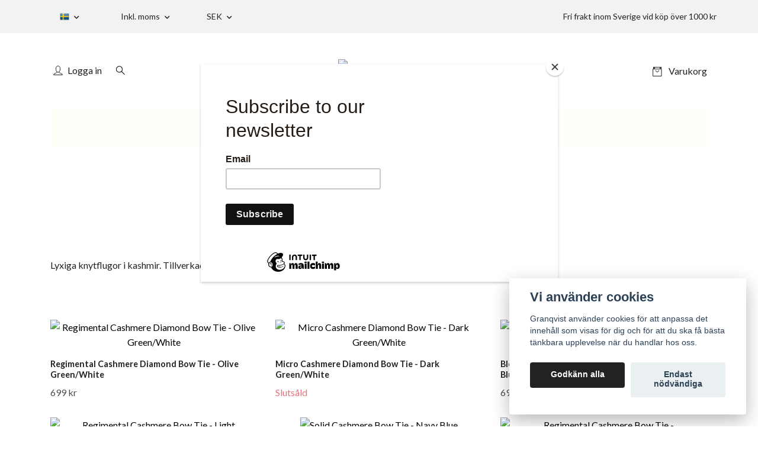

--- FILE ---
content_type: text/html; charset=utf-8
request_url: https://www.google.com/recaptcha/api2/aframe
body_size: 269
content:
<!DOCTYPE HTML><html><head><meta http-equiv="content-type" content="text/html; charset=UTF-8"></head><body><script nonce="97RFULG8OrhmhDoEFdgbtQ">/** Anti-fraud and anti-abuse applications only. See google.com/recaptcha */ try{var clients={'sodar':'https://pagead2.googlesyndication.com/pagead/sodar?'};window.addEventListener("message",function(a){try{if(a.source===window.parent){var b=JSON.parse(a.data);var c=clients[b['id']];if(c){var d=document.createElement('img');d.src=c+b['params']+'&rc='+(localStorage.getItem("rc::a")?sessionStorage.getItem("rc::b"):"");window.document.body.appendChild(d);sessionStorage.setItem("rc::e",parseInt(sessionStorage.getItem("rc::e")||0)+1);localStorage.setItem("rc::h",'1768463628456');}}}catch(b){}});window.parent.postMessage("_grecaptcha_ready", "*");}catch(b){}</script></body></html>